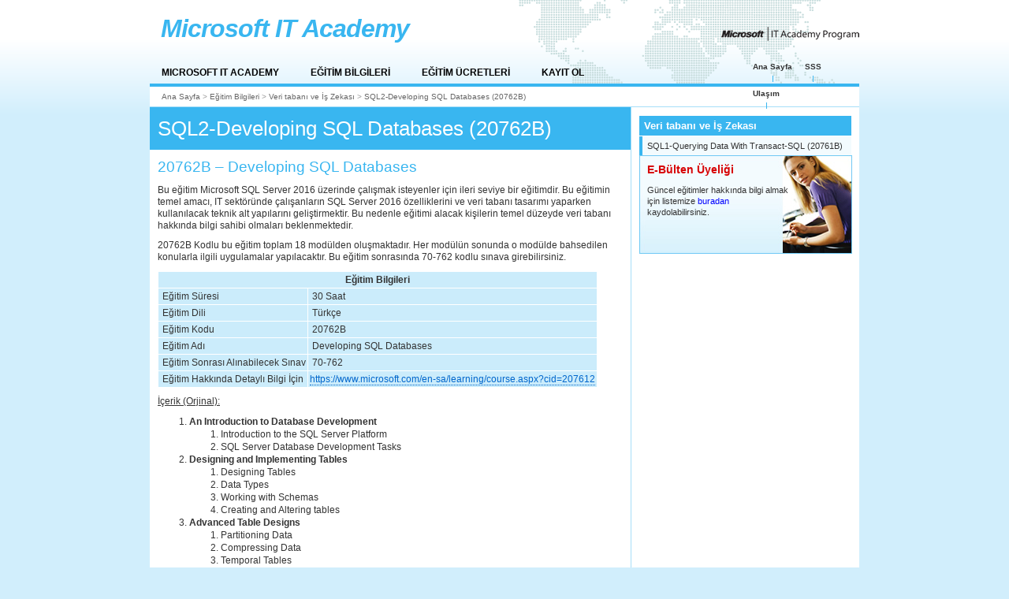

--- FILE ---
content_type: text/html; charset=utf-8
request_url: https://btegitimleri.itu.edu.tr/itacademy/?egitim-bilgileri/veritabani-ve-is-zekasi/developing-sql-databases-20762b
body_size: 15329
content:

<!DOCTYPE html PUBLIC "-//W3C//DTD XHTML 1.0 Transitional//EN" "http://www.w3.org/TR/xhtml1/DTD/xhtml1-transitional.dtd">
<html xmlns="http://www.w3.org/1999/xhtml">
<head>
<meta http-equiv="Content-Type" content="text/html; charset=utf-8" />
<title>Microsoft IT Academy</title>
<link href="/itacademy/img/css/site.css" rel="stylesheet" type="text/css" />
</head>
<body>
    <form name="form1" method="post" action="icerik.aspx?egitim-bilgileri%2fveritabani-ve-is-zekasi%2fdeveloping-sql-databases-20762b" onsubmit="javascript:return WebForm_OnSubmit();" id="form1">
<div>
<input type="hidden" name="__VIEWSTATE" id="__VIEWSTATE" value="/[base64]/[base64]/ZWdpdGltLWJpbGdpbGVyaQVfc2VsZhZFxJ7EsFTEsE0gQsSwTEfEsExFUsSwZAIED2QWAmYPFQMcL2l0YWNhZGVteS8/ZWdpdGltLXVjcmV0bGVyaQVfc2VsZhVFxJ7EsFTEsE0gw5xDUkVUTEVSxLBkAgYPZBYCZg8VAxQvaXRhY2FkZW15Lz9rYXlpdC1vbAVfc2VsZghLQVlJVCBPTGRkSF0RBM73jg5jokNhwNojT6+RkmI=" />
</div>


<script src="/WebResource.axd?d=XWwgcGTjLNf4oj8VL0pwddF2lcXd1e0m_ya6o9nL4xLPqOVhNXDz-avOqet_3e5QWDV2mtOlC-r0GkfeMk87xUW6X3c1&amp;t=637812064157966200" type="text/javascript"></script>
<script type="text/javascript">
//<![CDATA[
function WebForm_OnSubmit() {
if (typeof(ValidatorOnSubmit) == "function" && ValidatorOnSubmit() == false) return false;
return true;
}
//]]>
</script>

<div>

	<input type="hidden" name="__VIEWSTATEGENERATOR" id="__VIEWSTATEGENERATOR" value="2BC3C3AC" />
</div>
        <div class="tasiyici">
            <!-- ÜST BAŞLAR-->
                <div class="ust">
                    
<div class="logo">
    <a href="/itacademy/" title="Microsoft IT Academy"><h1>Microsoft IT Academy</h1></a>
</div>
<div class="ust-menu">
  <div><a href="/itacademy/">Ana Sayfa</a></div>
  <div><a href="/itacademy/?sss">SSS</a></div>
  <div><a href="/itacademy/?ulasim">Ulaşım</a></div>
</div>
<div class="clear"></div> 
                    <!-- MENU BASLAR -->
                    
<div class="menu">
    
            <div>
                <a href='/itacademy/?microsoft-egitimleri' target="_self">
                    MICROSOFT IT ACADEMY
                </a>
            </div>
        
            <div>
                <a href='/itacademy/?egitim-bilgileri' target="_self">
                    EĞİTİM BİLGİLERİ
                </a>
            </div>
        
            <div>
                <a href='/itacademy/?egitim-ucretleri' target="_self">
                    EĞİTİM ÜCRETLERİ
                </a>
            </div>
        
            <div>
                <a href='/itacademy/?kayit-ol' target="_self">
                    KAYIT OL
                </a>
            </div>
        
</div>
                    <!-- MENU BITER -->
	                <div class="clear"></div>
                </div>
                <!-- ÜST BİTER-->
                <!-- ORTA BAŞLAR-->
                <div style="height:4px; background:#39b6f0;"></div>
                <div class="orta-devam">
                    
<div class="sayfa-yolu">
    
            <a href="/itacademy/" title="Ana Sayfa">Ana Sayfa</a></li>
        
            >
        
            <a href="/itacademy/?egitim-bilgileri" title="Eğitim Bilgileri">Eğitim Bilgileri</a></li>
        
            >
        
            <a href="/itacademy/?egitim-bilgileri/veritabani-ve-is-zekasi" title="Veri tabanı ve İş Zekası">Veri tabanı ve İş Zekası</a></li>
        
            >
        
            <a href="/itacademy/?egitim-bilgileri/veritabani-ve-is-zekasi/developing-sql-databases-20762b" title="SQL2-Developing SQL Databases (20762B)">SQL2-Developing SQL Databases (20762B)</a></li>
        
</div>
                    <div class="sol">
                        <div class="icerik">
                             <h1>SQL2-Developing SQL Databases (20762B)</h1>
                             <blockquote><h2>20762B – Developing SQL Databases</h2></blockquote><p>Bu eğitim Microsoft SQL Server 2016 üzerinde çalışmak isteyenler için ileri seviye bir eğitimdir. Bu eğitimin temel amacı, IT sektöründe çalışanların SQL Server 2016 özelliklerini ve veri tabanı tasarımı yaparken kullanılacak teknik alt yapılarını geliştirmektir. Bu nedenle eğitimi alacak kişilerin temel düzeyde veri tabanı hakkında bilgi sahibi olmaları beklenmektedir.</p><p class="MsoNormal">20762B Kodlu bu eğitim toplam 18 modülden oluşmaktadır. Her modülün sonunda o modülde bahsedilen konularla ilgili uygulamalar yapılacaktır. Bu eğitim sonrasında 70-762 kodlu sınava girebilirsiniz. </p><table border="0" class="tablo"><tbody><tr><td colspan="2" style="text-align: center"><strong>Eğitim Bilgileri</strong> </td></tr><tr><td> Eğitim Süresi </td><td> 30 Saat </td></tr><tr><td> Eğitim Dili</td><td> Türkçe</td></tr><tr><td> Eğitim Kodu</td><td> 20762B</td></tr><tr><td> Eğitim Adı</td><td> Developing SQL Databases</td></tr><tr><td> Eğitim Sonrası Alınabilecek Sınav</td><td> 70-762</td></tr><tr><td> Eğitim Hakkında Detaylı Bilgi İçin</td><td><a href="https://www.microsoft.com/en-sa/learning/course.aspx?cid=207612">https://www.microsoft.com/en-sa/learning/course.aspx?cid=207612</a></td></tr></tbody></table><p><u>İçerik (Orjinal):</u></p><ol><li><strong>An Introduction to Database Development</strong>  <ol><li>Introduction to the SQL Server Platform</li><li>SQL Server Database Development Tasks</li></ol></li><li><strong>Designing and Implementing Tables</strong> <ol><li>Designing Tables</li><li>Data Types</li><li>Working with Schemas</li><li>Creating and Altering tables</li></ol></li><li><strong>Advanced Table Designs</strong> <ol><li>Partitioning Data</li><li>Compressing Data</li><li>Temporal Tables</li></ol></li><li><strong>Ensuring Data Integrity Through Constraints</strong> <ol><li>Enforcing Data Integrity</li><li>Implementing Data Domain Integrity</li><li>Implementing Entity and Referential Integrity</li></ol></li><li><strong>Introduction to Indexes</strong> <ol><li>Core Indexing Concepts</li><li>Data Types and Indexes</li><li>Heaps, Clustered and Nonclustered Indexes</li><li>Single Column and Composite Indexes</li></ol></li><li><strong>Designing Optimized Index Strategies</strong> <ol><li>Index Strategies</li><li>Managing Indexes</li><li>Execution Plans</li><li>The Database Engine Tuning Advisor</li></ol></li><li><strong>Columnstore Indexes</strong> <ol><li>Introduction to Columnstore Indexes</li><li>Creating Columnstore Indexes</li><li>Working with Columnstore Indexes</li></ol></li><li><strong>Designing and Implementing Views</strong> <ol><li>Introduction to Views</li><li>Creating and Managing Views</li><li>Performance Considerations for Views</li></ol></li><li><strong>Designing and Implementing Store Procedures</strong> <ol><li>Introduction to Stored Procedures</li><li>Working with Stored Procedures</li><li>Implementing Parametrized Stored Procedures</li><li>Controlling Execution Context</li></ol></li><li><strong>Designing and Implementing User-Defined Functions</strong> <ol><li>Overview of Functions</li><li>Designing and Implementing Scalar Functions</li><li>Designing and Implementing Table-Valued Functions</li><li>Considerations for Implementing Functions</li><li>Alternatives to Functions</li></ol></li><li><strong>Responding to Data Manipulation Via Triggers</strong> <ol><li>Designing DML Triggers</li><li>Implementing DML Triggers</li><li>Advenced Trigger Concepts</li></ol></li><li><strong>Using In-Memory Tables</strong> <ol><li>Memory-Optimized Tables</li><li>Natively Compiled Stored Procedure</li></ol></li><li><strong>Implementing Managed Code in SQL Server</strong> <ol><li>Introduction to CLR Integration in SQL Server</li><li>Implementing and Publishing CLR Assemblies</li></ol></li><li><strong>Storing and Querying XML Data in SQL Server</strong> <ol><li>Introduction to XML and XML Schemas</li><li>Storing XML Data and Schemas in SQL Server</li><li>Implementing the XML Data Type</li><li>Using the Transact-SQL FOR XML Statement</li><li>Getting Started with XQuery</li><li>Shredding XML</li></ol></li><li><strong>Storing and Querying Spatial Data in SQL Server</strong><ol><li>Introduction to Spatial Data</li><li>Working with SQL Server Spatial Data Types</li><li>Using Spatial Data in Applications</li></ol></li><li><strong>Storing and Querying BLOBs and Text Document in SQL Server</strong><ol><li>Considerations for BLOB Data</li><li>Working with FILESTREAM</li><li>Using Full-Text Search</li></ol></li><li><strong>SQL Server Concurrency</strong><ol><li>Concurrency and Transactions</li><li>Locking Internals</li></ol></li><li><strong>Performance and Monitoring</strong><ol><li>Extended Events</li><li>Working with Extended Events</li><li>Live Query Statistics</li><li>Optimize Database File Configuration</li><li>Metrics</li></ol></li></ol><p><a href="https://www.microsoft.com/en-us/learning/course.aspx?cid=20762">https://www.microsoft.com/en-us/learning/course.aspx?cid=20762</a></p>
                        </div>
                    </div>
                    <div class="sag">
                        
<ul class="sag-menu">
    <li>
        <h3>Veri tabanı ve İş Zekası</h3>
        
                <ul>
            
                <li>
                    <a href='/itacademy/?egitim-bilgileri/veritabani-ve-is-zekasi/querying-data-with-transact-sql-20761b' target="_self">
                        SQL1-Querying Data With Transact-SQL (20761B)
                    </a>
                </li>
            
                </ul>
            
    </li>
</ul>



   
                        
<div class="banner">
    <h2>Eğitim ile ilgili sorularınızı cevaplıyoruz!</h2>
<span>
	Eğitmenimiz <strong>Yazılım Uzmanlığına Giriş (C#)</strong> eğitimi ile ilgili aklınıza takılan soruları cevaplandırıyor.
	</span>
    <ul>        
        <li><strong>Tarih :</strong>  05 Mart Çarşamba</li>
		<li><strong>Saat:</strong>  13:00 - 15:00</li>
        <li><strong>Yer:</strong>  İTÜ Bilgi İşlem Daire<br /> Başkanlığı</li>                                   
    </ul>
    <a href="/itacademy/?kayit-ol"><img src="/itacademy/img/btn-kayitol.png" alt="Hemen Kayıt Ol!" width="136" height="44" /></a>
</div>
<div class="banner-alt">
     <h2>E-Bülten Üyeliği</h2>
    <span>Güncel eğitimler hakkında bilgi almak için listemize <a href="http://ebulten.itu.edu.tr/" target="_blank">buradan</a> kaydolabilirsiniz.</span>
    
    <br />
    <span id="banner_rfvEposta" style="color:Red;display:none;">E-posta adresi giriniz</span>
    <span id="banner_revEposta" style="color:Red;display:none;">E-posta adresi giriniz</span>
        
    
</div>  
                    </div>
                    <div class="clear"></div>    
                </div>
  
                <!-- ORTA BİTER-->
                <!-- ALT BAŞLAR-->
                
<div class="alt">
    <div class="menu-alt">
        
                    <a href='/itacademy/?microsoft-egitimleri' target="_self">
                        MICROSOFT IT ACADEMY
                    </a>
            
                .
            
                    <a href='/itacademy/?egitim-bilgileri' target="_self">
                        EĞİTİM BİLGİLERİ
                    </a>
            
                .
            
                    <a href='/itacademy/?egitim-ucretleri' target="_self">
                        EĞİTİM ÜCRETLERİ
                    </a>
            
                .
            
                    <a href='/itacademy/?kayit-ol' target="_self">
                        KAYIT OL
                    </a>
            
        <span>İTÜ Bilgi İşlem Daire Başkanlığı, Ayazağa Yerleşkesi, Rektörlük Binası 34469 Maslak İstanbul </span>
        <div class="logolar">
        <a href="../../Default.aspx"><img src="../../img/logo-bt.png" alt="BT Eğitimleri" /></a>
        <a href="../../cisco/Default.aspx"><img src="../../img/logo-c.png" title="Cisco Networking Academy" /></a>
        <a href="../../ila/Default.aspx"><img src="../../img/logo-i.png" alt="İTÜ Linux Akademi" /></a>
        
        </div>
    </div>
</div>  
                <!-- ALT BİTER-->
            </div>
        
<script type="text/javascript">
//<![CDATA[
var Page_Validators =  new Array(document.getElementById("banner_rfvEposta"), document.getElementById("banner_revEposta"));
//]]>
</script>

<script type="text/javascript">
//<![CDATA[
var banner_rfvEposta = document.all ? document.all["banner_rfvEposta"] : document.getElementById("banner_rfvEposta");
banner_rfvEposta.controltovalidate = "banner_tbEposta";
banner_rfvEposta.errormessage = "E-posta adresi giriniz";
banner_rfvEposta.display = "Dynamic";
banner_rfvEposta.validationGroup = "Eposta";
banner_rfvEposta.evaluationfunction = "RequiredFieldValidatorEvaluateIsValid";
banner_rfvEposta.initialvalue = "";
var banner_revEposta = document.all ? document.all["banner_revEposta"] : document.getElementById("banner_revEposta");
banner_revEposta.controltovalidate = "banner_tbEposta";
banner_revEposta.errormessage = "E-posta adresi giriniz";
banner_revEposta.display = "Dynamic";
banner_revEposta.validationGroup = "Eposta";
banner_revEposta.evaluationfunction = "RegularExpressionValidatorEvaluateIsValid";
banner_revEposta.validationexpression = "\\w+([-+.\']\\w+)*@\\w+([-.]\\w+)*\\.\\w+([-.]\\w+)*";
//]]>
</script>


<script type="text/javascript">
//<![CDATA[

var Page_ValidationActive = false;
if (typeof(ValidatorOnLoad) == "function") {
    ValidatorOnLoad();
}

function ValidatorOnSubmit() {
    if (Page_ValidationActive) {
        return ValidatorCommonOnSubmit();
    }
    else {
        return true;
    }
}
        //]]>
</script>
</form>
</body>
</html>



--- FILE ---
content_type: text/css
request_url: https://btegitimleri.itu.edu.tr/itacademy/img/css/site.css
body_size: 10065
content:
/*------------------------------------------------------------------
Proje:	ITU LINUX AKADEMI
Versiyon:	1
Duzenleme:	22/04/09 

Hazirlayan:	Omer ARI
--------------------------------------------------------------------
[Icindekiler]
1. Standartlar
2. Sayfa Ust
3. Icerik
4. Sayfa Alt
5. Ozel Tanimlar

--------------------------------------------------------------------
[Renk Kodlari]
# Mavi: #39B6F0
# Koyu Mavi: #117DB1
# Acik Mavi: #F3FBFE
# -----------------------------------------------------------------*/

@import "reset.css";

/* ----------------------------------
1. STANDARTLAR
-----------------------------------*/
html {background: url(../bg.png) #D1EEFC repeat-x;}
body{
	font-family: "Segoe UI", Arial, Helvetica, sans-serif;
	font-size: 12px;
	line-height: 1.4em;
	color: #333;
}
p{	margin-bottom: 10px;}
abbr{ cursor: help;	border-bottom: 1px dashed #ccc;}
.tasiyici{
	width: 900px;
	margin: 0 auto;
}	

/* ----------------------------------
2. SAYFA UST
-----------------------------------*/
.ust{
	background: url(../bg-ust.png) no-repeat 468px -20px;
	width: 900px;
}
	.ust .logo{
		float: left;
		padding-top: 15px;
		height: 50px;
		padding-left: 14px;
	}
	.ust .logo a h1{
		font-size: 2.7em;
		color: #39B6F0;
		font-style: italic;
		letter-spacing: -1px;
	}
	.ust .logo a:hover{
		text-decoration: none;
	}
	
	.ust .menu div{
		margin-top: 10px;
		float: left;
		display: block;
		margin-right: 10px;
	}
	.ust .menu a{
		font-weight: bold;
		color: #000;
		padding: 6px 15px;		
		display: block;
	}
	.ust .menu a:hover{
		padding: 6px 15px;
		text-decoration: none;
		background: #39B6F0;
		color: #fff;
	}
	
	.ust .ust-menu{
		float: right;
		position: relative;
		font-size: .8em;
		top: 75px;
		width: 143px;
	}
	.ust .ust-menu div{
		float: left;
		height: 34px;
		background: url(../bg-ust-menu.png) no-repeat center 21px;
		font-weight: bold;
	}
	.ust .ust-menu div a{
		padding: 2px 8px;
		color: #333;
		text-decoration: none;
		display: block;
	}	
	.ust .ust-menu a:hover{
		background: #39B6F0;
		color: #fff;
	}	


	
/* ----------------------------------
3. ICERIK
-----------------------------------*/
.orta{
	width: 900px;
	border-top: 1px solid #fff;
	background: url(../bg-orta.jpg) #FFF no-repeat;
	min-height: 450px;
}

.orta-devam{
	width: 900px;
	border-top: 1px solid #fff;
	background: #fff;
}

	.orta .sol{
		float: left;
		width: 590px;
		padding: 10px;
	}

	.orta .sol .kapak{
		margin-bottom: 20px;
	}	
		.orta .sol .kapak h1{
			font-size: 1.7em;
			color: #fff;
			display: block;
			padding: 8px;
		}
		.orta .sol .kapak span{
			display: block;
			margin-top: 16px;
			padding: 10px;
			color: #fff;
			font-size: 1.3em;
			line-height: 1.6em;
		}
	
	.orta .sag{
		float: right;
		width: 270px;
		padding: 10px;
	}
	

		.orta .sag .banner{
			width: 250px;
			height: 280px;
			background: url(../bg-sag-banner.jpg) no-repeat;
			padding: 10px;
		}
			.orta .sag .banner h2{
				color: #D70204;
				font-size: 1.2em;
				width: 170px;
				line-height: 1.2em;				
			}		
			.orta .sag .banner span{
				display: block;
				width: 160px;
				margin-top: 10px;
				font-size: .9em;
				line-height: 1.3em;
			}
			.orta .sag .banner ul{
				margin: 15px;
				list-style: square;
				font-size: .9em;
				margin-top: 10px;
				line-height: 1.3em;
			}			
			
		.orta .sag .banner-alt{
			width: 250px;
			height: 125px;
			background: url(../bg-sag-banner-alt.jpg) no-repeat;
			padding: 10px;
			margin-top: -10px;
		}
			.orta .sag .banner-alt h2{
				color: #D70204;
				font-size: 1.2em;
				width: 170px;
				line-height: 1.2em;				
			}		
			.orta .sag .banner-alt span{
				display: block;
				width: 180px;
				margin-top: 10px;
				font-size: .9em;
				line-height: 1.3em;
			}
			

			.orta-devam .sag .banner{
			width: 250px;
			height: 280px;
			background: url(../bg-sag-banner.jpg) no-repeat;
			padding: 10px;
			display:none;
		}
			.orta-devam .sag .banner h2{
				color: #D70204;
				font-size: 1.2em;
				width: 170px;
				line-height: 1.2em;				
			}		
			.orta-devam .sag .banner span{
				display: block;
				width: 160px;
				margin-top: 10px;
				font-size: .9em;
				line-height: 1.3em;
			}
			.orta-devam .sag .banner ul{
				margin: 15px;
				list-style: square;
				font-size: .9em;
				margin-top: 10px;
				line-height: 1.3em;
			}			
			
		.orta-devam .sag .banner-alt{
			width: 250px;
			height: 125px;
			background: url(../bg-sag-banner-alt.jpg) no-repeat;
			padding: 10px;
			margin-top: -10px;
		}
			.orta-devam .sag .banner-alt h2{
				color: #D70204;
				font-size: 1.2em;
				width: 170px;
				line-height: 1.2em;				
			}		
			.orta-devam .sag .banner-alt span{
				display: block;
				width: 180px;
				margin-top: 10px;
				font-size: .9em;
				line-height: 1.3em;
			}
			
	
			

	.orta-devam .sol {
		float: left;
		width: 590px;
		padding: 10px;
		border-right: 1px solid #A6DEF8;		
	}

  .orta-devam .sag{
		float: right;
		width: 269px;
		padding: 10px;
		border-left: 1px solid #A6DEF8;
		margin-left: -1px;
	}


			
	.orta-devam .sol .icerik{
		margin-bottom: 20px;

	}	
	.orta-devam .sol .icerik img{
		border: 1px solid #A6DEF8;
		padding: 4px;
	}	
		.orta-devam .sol .icerik h1{
			font-size: 2.2em;
			font-weight: normal;
			color: #fff;
			display: block;
			background: #39b6f0;
			margin: -10px;
			padding: 10px;
			margin-bottom: 10px;
		}
		.orta-devam .sol .icerik h2{
			font-size: 1.6em;
			font-weight: normal;
			color: #39b6f0;
			display: block;
		}
		
		.orta-devam .sol .icerik span{
			display: block;
			margin-top: 16px;
			padding: 10px;
			color: #fff;
			font-size: 1.3em;
			line-height: 1.6em;
		}
		
		.orta-devam .sol .icerik a{
			color: #0066cc;
			border-bottom: 1px dotted #0066cc;
		}
		.orta-devam .sol .icerik a:hover{
			border-bottom: 1px solid #0066cc;
			text-decoration: none;
		}		
	
		.orta-devam .sag-menu, 	.orta-devam .sag-menu ul{
			margin: 0px;
			list-style: none;
			margin-bottom: 10px;
	}		

		.orta-devam .sag-menu h3{
			display: block;
			background: #39b6f0;
			margin: 1px 0px;
			padding: 4px 6px;
			font-size: 1.1em;
			color: #fff;	
		}

		.orta-devam .sag-menu ul li a{
			display: block;
			background: #F3FBFE;
			margin-bottom: 1px;
			padding: 4px 6px;
			border-left: 4px solid #39b6f0;
			font-size: .9em;
			color: #333;
		}
		.orta-devam .sag-menu ul li a:hover{
			background: #39b6f0;
			color: #fff;
			text-decoration: none;
		}		
	
/* ----------------------------------
4. SAYFA ALT
-----------------------------------*/
	
.alt{
	border-top: 2px solid #39b6f0;
	min-height: 60px;
	padding: 20px 10px;
	margin-bottom: 0px;
	background: #fff;
}
.alt .menu-alt{
	float: left;	
}

.alt .menu-alt a{
	font-size: .9em;
	font-weight: bold;
	color: #333;
	text-decoration: none;
	padding: 4px 10px;
}
.alt .menu-alt a:hover{
	color: #39b6f0;
	text-decoration: none;
}

.alt span{
	padding-left: 10px;
	font-size: .9em;
	color: #666;
	margin-top: 10px;
	float: left;
}
	
.alt .logolar{
	float: right;
	margin-top: -20px;
}

/* ----------------------------------
5. OZEL TANIMLAR
-----------------------------------*/
.clear{clear: both;}

.tablo {background-color: #ddd}
.tablo th {padding: 2px; border: 1px solid #fff;text-align: left;background-color: #39b6f0}
.tablo td {padding: 2px; border: 1px solid #fff;text-align: left; vertical-align: top;}
.tablo tbody td {background-color: #cbecfb; border: 1px solid #fff;}
.tablo tfoot td {background-color: #ffc; font-style: italic}

.sayfa-yolu{
    border-bottom: 1px solid #A6DEF8;
	 padding: 4px 0px 4px 15px;
	 font-size: .8em;
	 color: #999;
}
	.sayfa-yolu a{ color: #666;}
	.sayfa-yolu a:hover{	color: #39b6f0; text-decoration: none;}

#tablo-kur{
	width: 100%;
	text-align: left;
	border-collapse: collapse;
	cursor: default;
}
#tablo-kur th{
	font-size: 1.2em;
	font-weight: bold;
	padding: 8px;
	background: #A6DEF8;
	border-top: 4px solid #117DB1;
	border-bottom: 1px solid #fff;
	color: #333;
}
#tablo-kur td{
	padding: 7px 8px;
	background: #F3FBFE; 
	border-bottom: 1px solid #fff;
	color: #333;
	border-top: 1px solid transparent;
}
#tablo-kur tr:hover td{
	background: #A6DEF8;
	color: #333;
}

.kayit{
	margin: 0 auto;
	margin-top: 20px;
	width: 660px;
	padding: 20px;
	background: url(../logo-cisco.gif) #fff no-repeat 600px 20px;
}
.kayit .bilgi h2{
	font-size: 24px;
	color: #39b6f0;
	font-style: italic;
}

.kayit .bilgi span{
	background: #d5e3ea;
	display: block;
	width: 120px;
	height: 23px;
	padding: 6px 0px 2px 10px;
	margin-bottom: 4px;
	font-weight: bold;
}

.kayit .bilgi input{
	border: 0px;
	width: 280px;
	background: #fff;
	font-family: "Segoe UI", Arial, Helvetica, sans-serif;
	font-size: 15px;		
	font-weight: bold;
	border-bottom: 1px solid #d5e3ea;
	border-right: 1px solid #d5e3ea;	
	padding-left: 10px;
	overflow: hidden;
	height: 26px;
}

.kayit .kur h2{
	font-size: 14px;
	color: #39b6f0;
	margin-top: 10px;
	margin-bottom: 5px;
}

.kayit .kur span{
	float: left;
	width: 300px;
	display: block;
	font-weight: bold;	
}

.kayit .kur input{
	width: 40px;
	display: block;
}


.kayit .kur .btn{
	width: 120px;
	display: block;
	font-family: "Segoe UI", Arial, Helvetica, sans-serif;
	font-size: 12px;	
}

.kayit .kur .info{
	color: #666;
	font-size: .8em;
}

.cbList{
    margin: 15px 0px;
}

.cbList td input{
    float:left;
    margin: 0px -10px;
}

.cbList td label
{
    padding-right:20px;
}


.email{
	font-family: "segoe ui", arial;	
	border: 1px solid #ccc;
	width: 100px;
	height: 20px;
	margin-top: 5px;
	overflow: hidden;
}

.kaydet{
	border: 1px solid #ccc;
	width: 50px;
	background: #efefef;
	font-weight: bold;
	height: 24px;
	vertical-align: top;
	font-size: .8em;
	margin-top: 5px;
	

}


--- FILE ---
content_type: text/css
request_url: https://btegitimleri.itu.edu.tr/itacademy/img/css/reset.css
body_size: 2391
content:
/* v1.0 | 20080212 */
html, body, div, span, applet, object, iframe,
h1, h2, h3, h4, h5, h6, p, blockquote, pre,
a, abbr, acronym, address, big, cite, code,
del, dfn, em, font, img, ins, kbd, q, s, samp,
small, strike, strong, sub, sup, tt, var,
b, u, i, center,
dl, dt, dd, ol, ul, li,
fieldset, form, label, legend,
table, caption, tbody, tfoot, thead, tr, th, td {
	margin: 0;
	padding: 0;
	border: 0;
	outline: 0;
	font-size: 100%;
	vertical-align: baseline;
	background: transparent;
}
body {
	line-height: 1;
}
ol, ul {
	list-style: none;
}
blockquote, q {
	quotes: none;
}
blockquote:before, blockquote:after,
q:before, q:after {
	content: '';
	content: none;
}

/* remember to define focus styles! */
:focus {
	outline: 0;
}

/* remember to highlight inserts somehow! */
ins {
	text-decoration: none;
}
del {
	text-decoration: line-through;
}

/* tables still need 'cellspacing="0"' in the markup */
table {
	border-collapse: collapse;
	border-spacing: 0;
}
/* ITUBIDB Rules */
html {
}
body{
    font-family: Arial;
    font-size: 12px;
    color: #333;    
    line-height: 1.3em;
}
h1{
    font-size: 2em;        
}
h2{
    font-size: 1.8em;    
}
h3{
    font-size: 1.6em;    
}
h4{
    font-size: 1.4em;
}
h5{
    font-size: 1.2em;
}
h6{
    font-size: 1em;
}
p{
    margin: 10px 0px;
}

h1, h2, h3, h4, h5, h6, p, big{
    line-height: 1.3em;
}

ul {
	list-style-type: circle;	
	margin-left: 40px;	
}
ol{
    list-style-type: decimal;    
    margin-left: 40px;
}
dl{
    margin: 10px 0px;
}
dt{
    font-weight: bold;
}
dd{
    font-style: italic;    
}
abbr, acronym{
    border-bottom: 1px dotted #666;
    cursor: help;
}
cite{
}
dfn{
    font-weight: bold;
}
kbd{
    color: Red;
}
sub{
    vertical-align: sub;
    font-size: 0.8em;
}
sup{
    vertical-align: super;
    font-size: 0.8em;
}
b, strong{
    font-weight: bold;
}
em, i{
    font-style: italic;
}
u{
    text-decoration: underline;
}
s{
    text-decoration: line-through;
}
img{
    border: 0px;
}
a{
    color: #0000ff;
    text-decoration: none;
}
a:hover{
    text-decoration: underline;
}

input, textarea, select{
    font-family: Arial;    
    font-size: 1em;
    overflow: auto;
}

fieldset{
    border: 1px solid #aabcfe;
    padding: 10px;
    margin: 10px 0px;
}
legend{
    font-size: 1.6em;
    line-height: 1.3em; 
}
big{
    font-size: 1.5em;
}
small{
    font-size: 0.75em;
}
